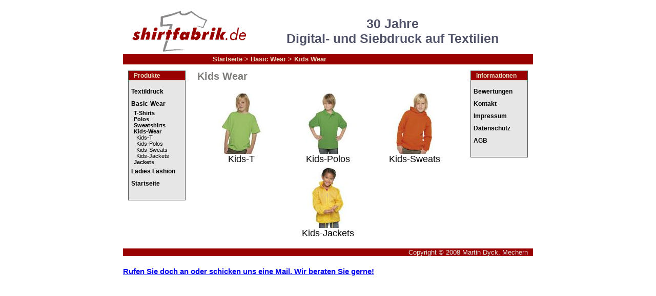

--- FILE ---
content_type: text/html; charset=UTF-8
request_url: http://shirtfabrik.com/kids_wear.php
body_size: 4931
content:
<!DOCTYPE HTML PUBLIC "-//W3C//DTD HTML 4.01 Transitional//EN"
        "http://www.w3.org/TR/html4/loose.dtd">
<html lang="en">
    <head>
        <title>Shirtfabrik Kids Wear</title>
          <meta name="description" content="Kids Wear">
          <meta name="author" content="Martin Dyck"><link rel="stylesheet" href="/stylesheet.css" media="all"> 
          <meta http-equiv="content-type" content="text/html; charset=iso-8859-1">
    </head>

<body>

<div id="Seite">

<div id="Header">
  
  <table border="0"> <colgroup>
    <col width="250">
    <col width="550">
  </colgroup>
      <tr>
            <td align="center" valign="middle"><img src="/bilder/logo.gif" alt="Textildruck" title=" Textildruck " border="0" height="80" width="222"></td>
          
            <td>30 Jahre<br />Digital- und Siebdruck auf Textilien</td>
     
      </tr>
  </table>
  
  </div>	
  <div id="Smallnav">
  	<ul id="Smallnav">  
  		<li><a href="/index.php">Startseite</a></li>
		<li><a href="/basic_wear.php">&gt; Basic Wear</a></li>
		<li><a href="/kids_wear.php">&gt; Kids Wear</a></li>
  	</ul>
  </div>
	
	
  <div id="Navilinks">
  
      <div id="Naviheader">
      	Produkte
      </div>
  	
        	<ul id="Navigation">
        		<li><a href="/druck.php">Textildruck</a></li>
        		<li><a href="/basic_wear.php">Basic-Wear</a></li>
                    <menu id="Navigation">                        
                    <li><a href="/t_shirt.php">T-Shirts</a></li>  
                    <li><a href="/polo.php">Polos</a></li>                          
                    <li><a href="/sweat.php">Sweatshirts</a></li>                 
                    <li><a href="/kids_wear.php">Kids-Wear</a></li>    
                        <menu id="Navigation1">                       
                        <li><a href="/kids_t.php">Kids-T</a></li>                       
                        <li><a href="/kids_polo.php">Kids-Polos</a></li>                        
                        <li><a href="/kids_sweat.php">Kids-Sweats</a></li>                          
                        <li><a href="/kids_jacket.php">Kids-Jackets</a></li>                          
                        </menu>                                                                         
                   <!-- <li><a href="/caps.php">Caps</a></li> -->                         
                    <li><a href="/jackets.php">Jackets</a></li>                       
                    </menu>
        		<li><a href="/ladies.php">Ladies Fashion</a></li>
        		<!--<li><a href="/#.php">Schn�ppchen</a></li>-->
        		<li><a href="/index.php">Startseite</a></li>
        	</ul>
  	
  </div>
  <div id="Navirechts">
  
      <div id="Naviheader">
      	Informationen
      </div>
  	
        	<ul id="Navigation">
        		<!-- <li><a href="/#.htm">Angebot erfragen</a></li> -->
        		<!-- <li><a href="/#.htm">Auftrag erteilen</a></li> -->
        		<li><a href="/bewertung.php">Bewertungen</a></li>
        		<!-- <li><a href="/#.htm">FAQ</a></li> -->
        		<li><a href="/kontakt.php">Kontakt</a></li>
        		<li><a href="/impress.php">Impressum</a></li>
        		<li><a href="/datenschutz.php">Datenschutz</a></li>
        		<li><a href="/agb.php">AGB</a></li>
        	</ul>
  
  </div>	
<div id="Inhalt">

<div id="Inhaltheader">Kids Wear</div>


    <table class="kategorie">

      <colgroup width="600" span="3"></colgroup>
    
            <tr>
                      <td class="kategorie01"><a href="kids_t.php"><img src="/bilder/kategorien/kids_tsh.jpg" alt="Kids-T" title=" Kids-T " border="0" height="120" width="120"><br>Kids-T</a></td>
                      <td class="kategorie01"><a href="kids_polo.php"><img src="/bilder/kategorien/kids_polo.jpg" alt="Kids-Polos" title=" Kids-Polos " border="0" height="120" width="120"><br>Kids-Polos</a></td>
                      <td class="kategorie01"><a href="kids_sweat.php"><img src="/bilder/kategorien/kids_sweat.jpg" alt="Kids-Sweats" title=" Kids-Sweats " border="0" height="120" width="120"><br>Kids-Sweats</a></td>
            </tr>
            <tr>
                      <td class="kategorie01"></td>
                      <td class="kategorie01"><a href="kids_jacket.php"><img src="/bilder/kategorien/kids_jack.jpg" alt="Kids-Jackets" title=" Kids-Jackets " border="0" height="120" width="120"><br>Kids-Jackets</a></td>
                      <td class="kategorie01"></td>
            </tr>
    
    </table>

</div><!-- Kommentar: Ende von Inhalt -->
	

	
<p id="Fusszeile">Copyright &copy; 2008 Martin Dyck, Mechern</p>
<p><span class="s1"><a href="kontakt.php">Rufen Sie doch an oder schicken uns eine Mail. Wir beraten Sie gerne!</a></span></p>
</div><!-- Kommentar: Ende von Seite -->

</body>
</html>

--- FILE ---
content_type: text/css
request_url: http://shirtfabrik.com/stylesheet.css
body_size: 8699
content:
body {
	background:#ffffff;
	color:#505367;
	font-size:100.01%;
	font-family:Arial,Tahoma,Helvetica,sans-serif;
	margin:0;
    padding:1em 0;
	text-align:center;  /* Zentrierung im Internet Explorer */
	}
/* Farbkarte: dunkelblau #3E627D, mittel #598DB3, hell #BFE4FF, pastell #DFF1FF */

.h1 {font-size:20px; font-weight:bold; color:#7B7A77;}	/* Seitenberschrift Unterkategorie */

.h2 {font-size:20px; font-weight:bold; color:#000000; text-decoration:underline;}	/* �berschriften in den Druckbeschreibungen */

.h3 {font-size:18px; font-weight:bold; color:#7B7A77; text-decoration:underline;}	/* �berschriften in den Druckbeschreibungen */
.s0 {font-size:20px; font-weight:bold; color:#000000; line-height:1.8em;}		/* Unterschrift Preistabelle Siebdruck*/
.s1 {font-size:15px; font-weight:bold; color:#000000; line-height:1.8em;}		/* */

.s2 {font-size:15px; font-weight:normal; color:#000000;}	/* */

.s3 {font-size:13px; font-weight:bold; color:#000000;}		/* Artikelinfo Farbname */

.s4 {font-size:13px; font-weight:normal; color:#000000;}			/* Beschreibungen und Fliesstexte */

.s5 {font-size:13px; font-weight:normal; color:blue; text-decoration:underline;}			/* Onclick-Hinweis unter den Farben*/


.druckpreis   /*TABLE Tabelle Druckpreis*/
         {
         border:0;
    }

.druckpreis01 /* TR Zeile Druckpreistabelle */
         {
         text-align:center; 
         vertical-align:middle;
    }

.druckpreis02      /* TD Kopf v Datensatz */
         {
         border:black 1px solid; 
         background-color:#BFE4FF; 
         font-weight:bold; 
         font-size:13px;
    }

.druckpreis03 /*TD  Datenfeld */
         {
         border:black 1px solid; 
         background-color:#F0F0F0; 
         font-weight:normal; 
         font-size:13px;
    }      

.kategorie  /* TABLE Tabelle der Kategorien */
         {
         margin-top:20px;
    }

.kategorie01  /*TD  Data Kategorientabelle */
         {
         font-size:18px; 
         font-weight:normal; 
         text-align:center; 
         vertical-align:middle;
    }

.produktliste    /*Einstellungen des Tabellenrands*/
         {
        border:1px;
        border-style:solid;
        border-color:#b6b7cb;
        border-spacing:1px;
        margin-top:20px
    }
    
.produktliste-kopf  /*Zeile, Einstellungen des Tabellenkopfs*/
         {
    font-family:Arial,Tahoma,Helvetica,sans-serif;
    font-size:11px;
    background:#b6b7cb;
    color:#FFFFFF;
    font-weight:bold;
    padding-left:5px; 
    }
    
.produktliste-daten       /*Zeile, Einstellungen der Tabellendaten*/
         {
    font-family:Arial,Tahoma,Helvetica,sans-serif;
    font-size:10px;
    background:#F0F0F0;
    color:black;
    font-weight:normal;
    padding-left:5px;
    }
    
div#Seite                                                                 /* Box  der kompletten Seite */
	{					
		text-align:left;    		/* Seiteninhalt wieder links ausrichten */
		margin:0 auto;      		/* standardkonforme horizontale Zentrierung �ber den Aussenrand die erste Angabe bedeutet den Abstand f�r oben und unten, die zweite den Abstand f�r rechts und links*/
		width:800px;   		    /* Breite der Seite in Pixeln */
		padding:0;   			    /* Abstand der inneren Elemente zum Seitenrand */
		background:white;
	}

div#Header /* Box header */					
	{ 
		font-size:25px;
        font-weight:bold;
		margin:0;					/*Eine Angabe bedeutet: alle vier R�nder des Elements erhalten den gleichen Au�enabstand zum n�chsten Element*/
		padding:2px;				/* Abstand der inneren Elemente zum Seitenrand */
		text-align:center;
		background:#FFFFFF;
	}




div#Smallnav                                                                /* Kleine Orientierungsleiste unterm Header */
	{   		
		background-color:#990000;
		text-align:left;
		height:20px;
		margin-top:0px;
		margin-bottom:2px;
	}

ul#Smallnav
	{
		margin:0 0 0 135px;
		list-style-type:none;
	}

ul#Smallnav li
	{
		font-size:80%;
		font-weight:bold;
		display:inline;			/* Die Liste wird horizontal angezeigt*/
	}

ul#Smallnav li a
	{
		text-decoration:none;
		color:#EADAC2;
	}

ul#Smallnav li a:hover
	{
		text-decoration:none;
		color:#FFFFFF;
		background-color:grey;
	}

div#Naviheader  /* Box f�r die �berschrift im Men� */
	{
		font-size:12px;
		color:#EADAC2;
		font-weight:bold;
		padding:2px 2px 2px 10px;
		text-align:left;
		background:#990000;
	}

div#Navilinks /* Box f�r�s Men� links */
	{
		float:left; 						/* Box flie�t in der Seitenbox nach links*/
		width:110px;						/* Boxbreite*/
		margin:10px;						/* Abstand der Box nach au�en zu allen Seiten*/
		background:#E6E6E6;
		border:1px solid #555658;
	}


ul#Navigation                                                                           /*Angaben f�r den Block Navigation*/	
	{
        margin:10px 0 20px 0;
		padding:0;				
		background:#E6E6E6;
	}
    
ul#Navigation li
	{
		font-size:12px;
		list-style:none; 
		font-weight:bold; 
		padding:5px 0px 5px 5px;					
	}
    
ul#Navigation a
	{
		text-decoration:none;				/*Kein Unterstrich unter den Link*/	
		color:black;
		display:block;						/*Erzwingt einen Block - das Element erzeugt eine neue Zeile*/
	}

ul#Navigation a:hover
	{
		color:blue;
		text-decoration:none;			/* Unterstrich unter den Link sobald der Zeiger dr�berf�hrt*/	
	}
    
menu#Navigation
	{
		padding:0px 0px 0px 5px; 					/*Abstand der Elemente vom inneren Rand der Box*/	
        margin:0;
	}
        
menu#Navigation li
	{ 
		font-size:11px; 
		font-weight:bold; 
		list-style:none;
		padding:0px 0px 0px 5px; 					/*Abstand der Elemente vom inneren Rand der Box*/	
        margin:0;
	}
     
menu#Navigation1
	{
		padding:0px 0px 0px 5px; 					/*Abstand der Elemente vom inneren Rand der Box*/	
        margin:0;
	}
menu#Navigation1 li
	{ 
		font-size:11px; 
		font-weight:normal; 
		list-style:none; 
		padding:0px 0px 0px 5px; 					/*Abstand der Elemente vom inneren Rand der Box*/	
        margin:0;
	}
    
div#Navirechts  /* Box f�r�s Men� rechts */
	{
		float:right; 
		width:110px;
		margin:10px;
		background:#E6E6E6;
		border:1px solid #555658;
	}



div#Inhalt /* Box f�r die �berschrift im Men�, 610 Pixel Weite */
	{    
		margin:12px 130px 1em 130px;
		padding:0 15px;				/*Abstand der Box nach oben-unten und links-rechts*/		
		border-style:none;
		background:white;
	}
* html div#Inhalt
	{
		height:1em;  			/* Workaround gegen den 3-Pixel-Bug des Internet Explorer bis Version 6 */
		margin-bottom:0;
	}

div#Inhalt a:link
	{
		color:black;
		text-decoration:none;
	}
    
div#Inhalt a:visited
	{
		color:black;
		text-decoration:none;
	}
div#Inhalt a:hover
	{
		color:blue;
		text-decoration:none;
	}
		
div#Inhaltheader
	{ 
		height:20px;
        font-size:20px;
        font-weight:bold;
        color:#7B7A77;
        width:100%;
	}
    
div#Produktheader
	{
		margin-top:10px;
		height:20px;
        font-size:20px;
        font-weight:bold;
        color:#7B7A77;
        width:100%;
	}	   
    
div#Produktbild	
	{		
		margin-top:15px;
		margin-right:15px;
		float:right; 
        width:100px;
		height:150px;
		background-color:#FFFFFF;
        font-family:Arial,Tahoma,Helvetica,sans-serif;
        font-size:10px;
        text-align:center;
        color:blue;
        text-decoration:underline;
	}	   
    
div#Produktbild a:hover
	{
    color:blue;
    text-decoration:none;
	}
    
div#Produktbeschreibung
	{	
		margin-top:20px;
		float:left; 
        width:75%;
        font-family:Arial,Tahoma,Helvetica,sans-serif;
        font-size:15px;
	}
    
div#Produktpreistabelle
	{	
		margin-top:15px;
		float:left; 
        width:70%;
	}
    
div#Produktfarben
	{	
		margin-top:15px;
        width:100%;
		float:left;
        margin-bottom:20px;
	}
        
div#Produktfarben a:link
	{
		color:black;
		text-decoration:none;
	}
    
div#Produktfarben a:visited
	{
		text-decoration:none;
	}
    
div#Produktfarben a:hover
	{
		color:blue;
		text-decoration:none;
	}
	
.farbtabelle           /* Tabelle der Farben auf der Produktseite */  
         {
        font-family:Arial,Tahoma,Helvetica,sans-serif;
        font-size:13px;
        font-weight:bold;
        text-align:left;
        margin-top:5px;
        table-layout:fixed;
    }
    
.farbname               /* Zeile der Tabelle der Farben auf der Produktseite */  
         {
        font-family:Arial,Tahoma,Helvetica,sans-serif;
        font-size:11px;
        font-weight:normal;
        text-align:right;
    }
    
.farbbild /* Datenfeld der Tabelle der Farben auf der Produktseite */
         {
        width:30px;
        
    }                   

p#Fusszeile
	{
		clear:both;
		font-size:0.83em;
		color:#E6E6E6;
        padding:0 10px;
		text-align:right;
		background-color:#990000;
	}
